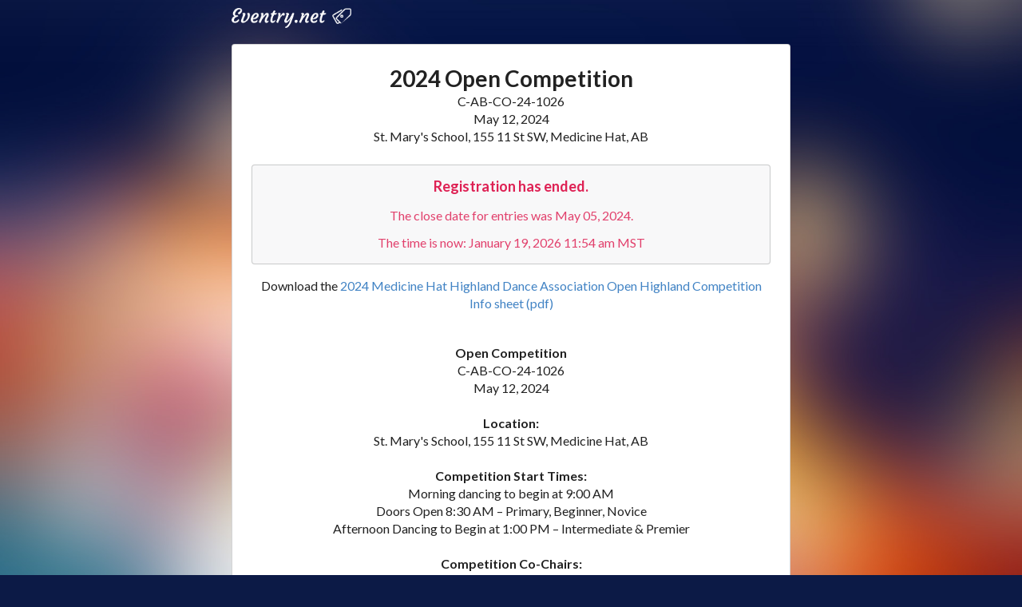

--- FILE ---
content_type: text/html
request_url: https://www.eventry.net/mhhda/2024-mhhda-open-competition
body_size: 2134
content:
<!DOCTYPE html>

<html lang="en">
<head>
  <meta charset="utf-8">
  <title>Registration has ended - Eventry.net - Eventry.net</title>

  <link rel="stylesheet" href="https://cdn.jsdelivr.net/npm/semantic-ui@2.4.2/dist/semantic.min.css">
  <link rel="stylesheet" href="https://www.eventry.net//css/application.css" />

  <link rel="icon" href="https://www.eventry.net/images/favicon.ico" type="image/x-icon" />
  <link rel="shortcut icon" href="https://www.eventry.net/images/favicon.ico" type="image/x-icon" />

<script type="text/javascript">

  var _gaq = _gaq || [];
  _gaq.push(['_setAccount', 'UA-30419591-1']);
  _gaq.push(['_trackPageview']);

  (function() {
    var ga = document.createElement('script'); ga.type = 'text/javascript'; ga.async = true;
    ga.src = ('https:' == document.location.protocol ? 'https://ssl' : 'http://www') + '.google-analytics.com/ga.js';
    var s = document.getElementsByTagName('script')[0]; s.parentNode.insertBefore(ga, s);
  })();

</script>
</head>
<body >

  <div class="top-bar">
    <div class="ui text container">
      <a href="https://www.eventry.net/"><img src="https://www.eventry.net/images/logo-eventry-white.png" width="150" /></a>
    </div>
  </div>

  
  
          <div id="event_header" class="ui text container top attached segment event-header"><h1>2024 Open Competition</h1>

<p>C-AB-CO-24-1026<br>
May 12, 2024<br>
St. Mary's School, 155 11 St SW, Medicine Hat, AB</p></div>
<div class="ui text container center aligned bottom attached segment event-content">
  <div class="ui red-mute message">
      
                            <h3>Registration has ended.</h3>
                            <p>The close date for entries was May 05, 2024.</p>
                              <p>The time is now: January 19, 2026 11:54 am MST</p>
  </div>

  <p>Download the <a href="/pdfs/2024-mhhda-open-competition.pdf">2024 Medicine Hat Highland Dance Association Open Highland Competition Info sheet (pdf)</a></p>
<p></p>
<br>
<p><strong>Open Competition</strong><br>
C-AB-CO-24-1026<br>
May 12, 2024<br>
<br>
<strong>Location: </strong><br>
St. Mary's School, 155 11 St SW, Medicine Hat, AB<br>
<br>
<strong>Competition Start Times: </strong>
<br>Morning dancing to begin at 9:00 AM
<br>Doors Open 8:30 AM – Primary, Beginner, Novice 
<br> Afternoon Dancing to Begin at 1:00 PM – Intermediate &amp; Premier
<br>
<br>
<strong>Competition Co-Chairs: </strong><br>
Lee Vossler<br>
lee.vossler@gmail.com<br>
<br>
<strong>Judges: </strong>
<br>Carey Hyndman<br><br>
<strong>Pipers: </strong>
<br>Eric Kean &amp; Mary Ann Houston<br></p><p>**Times are subject to change slightly depending on number of entries.</p>

<div class="ui message warning text-align-left">
<p><strong><u>COVID-19 PROTOCOLS </u></strong></p>
<p><strong>Our goal is to provide a safe, calm, inclusive and positive environment for all participants. We appreciate unexpected situations could arise on the day that may require action that is meant to protect our dancers, judges, volunteers and other participants.</strong></p>
<p>&nbsp;</p>
<p>This event is being held in compliance with all provincial health and safety orders, as well as facility requirements for Covid-19.</p>
<ol>
<li>Public Health requirements will be continuously evaluated, and participants will be informed of the Covid-19 protocols prior to the event through social media and email.</li>
<li>In the absence of any Public Health Order mandates, the organizing committee for the MHHDA Open Competition strongly encourage participants to:</li>
<li>Wear a mask for your own protection and the protection of others (dancers continue to have a choice whether to wear a mask while competing)</li>
<li>Maintain physical distancing wherever possible</li>
<li>Frequent hand hygiene</li>
<li>Stay home if you feel sick</li>
<li>Upon registering for this event and immediately prior to the event, you agree to the requirements and recommendations of any National, Provincial and local Public health and other governmental authorities as well as any requirements from St. Mary's School which may be in effect at the time of the event, as it pertains to the Covid-19 Coronavirus and to adopt all necessary measures to those effects.</li>
<li>Participants are required to agree to each of the following at the time of registration:
<ol>
<li>Good Health Declaration</li>
<li>Assumption of Risk and Waiver of Liability Relating to Coronavirus/Covid-19</li>
<li>ScotDance Canada Competition and Workshop Waiver Form</li>
</ol>
</li>
</ol>
</div></div><!--end main-->

</body>
</html>


--- FILE ---
content_type: text/css
request_url: https://www.eventry.net//css/application.css
body_size: 1440
content:
html {
  height: initial;
}
body {
  background: url('/images/backgrounds/bg.jpg') fixed no-repeat;
  background-size: cover;
  background-color: #0c1a46;
}
body.admin {
  background: none;
}
.admin .menu .button {
  line-height: 1.5;
}
.top-bar {
  margin: 10px;
}
.event-header {
  width: 100%;
  text-align: center;
  padding: 30px;
  margin-top: -15px;
}
.ui.segment.event-content,
.ui.segment.event-header {
  padding: 1.5em;
}
.ui.segment.event-header {
  border-bottom: 0;
  padding-bottom: 0;
}
.small.text {
  font-size: 14px;
}
.ui.text.segment.event-content {
  margin-bottom: 20px;
}
.event-header h1 {
  margin: auto;
}
.ui.grid > .row > .column.event-note {
  margin-bottom: 15px;
}
.ui.white.header {
  color: white;
}
.error {
  color: #DB2828;
}
.extra-padding,
.event-listing {
  padding: 2rem 0;
  margin: 1rem 0;
}
.listings .ui.segment {
  background: rgba(255, 255, 255, 0.90);
}
.listings {
  margin-bottom: 50px;
}
.listings .ui.cards .card {
  box-shadow: none;
}
.ui.items>.item>.content {
  border-radius: .28571429rem;
  background-color: white;
  padding: 1em;
}
.listing-date {
  color: #4b4f71;
}
.ui.grid>.five.wide.column.label-entry-fee {
  padding-left: 0;
}
.event-listing .row.field {
  margin: 0 0 0.5em;
}
.event-listing .row.field.field-separator {
  margin: 0 0 2em;
}
.event-description {
  color: #7d7d7d;
}
.ui.form .field.input-name {
  margin: 15px 0;
}
.ui.form .attend-canadian-championships-as-representative.input-name {
  margin-left: 30px;
}

/* Semantic UI customizations */
.ui.grid > .row {
  padding: 1rem 0 0rem 0;
}
.ui.grid > .row.compact {
  padding: 0.25rem 0 0.5rem 0;
}
.row.compact ul {
  margin: 0;
  padding: 0 0 0 1.25rem;
}
.ui.checkbox label {
  cursor: pointer;
  line-height: 1.2;
}
.ui.checkbox label,
.ui.form .inline.fields > label,
.ui.form .category-name > label,
.ui.form .field > label {
  font-size: 1.14285714rem;
}
.ui.small.form .field > label {
  font-size: .92857143rem;
}
.ui.form textarea {
  font-family: Lato,'Helvetica Neue',Arial,Helvetica,sans-serif;
}
.ui.vertical.segment {
  padding-bottom: 1rem;
}
.ui .top.aligned {
  text-align: right;
}
.admin .ui .top.aligned {
  text-align: left;
}
.ui.form .field>.selection.dropdown {
  min-height: 3em;
}
select.js-extra-name.ui.dropdown {
  height: auto;
}

.ui.grid.hidden,
.ui.grid > .row.hidden,
.hidden {
  display: none;
}
.ui.grid > .column.login-form {
  width: 450px;
}
/* Semantic divided items */
.ui.divided.items > .item {
  border-top: 1px solid rgba(255, 255, 255, 0.25);
}
.ui.items>.item>.content>.description {
  margin-top: 0;
}
.ui.items > .item > .content > a.header {
  color: #4b4f71;
}

.ui.cards > .card .meta {
  text-transform: uppercase;
  font-size: 13px;
  margin-bottom: 8px;
}

.admin.container,
.dash.container {
  padding: 20px;
  margin-top: 4em;
}

.scrollable {
  overflow: scroll;
  height: 800px;
}

/* buttons */
.ui.red-mute.label,
.ui.red-mute.button {
  background-color: rgb(222, 33, 84);
  color: white;
  text-shadow: none;
  background-image: none;
}
.ui.attached.red-mute.button {
  text-align: left;
}
.ui.red-mute.button:hover {
  background-color: rgb(197, 10, 61);
}
.ui.dark-blue.button {
  background-color: rgb(54, 56, 84);
  color: #b7b7b7;
  text-shadow: none;
  background-image: none;
  text-align: left;
  font-weight: 300;
}
.ui.dark-blue.button:hover {
  background-color: rgb(45, 47, 82);
}
.ui.red-mute.label.max-entries {
  margin: 0 0 10px 15px;
}
/* messages */
.ui.form .required.field>label:after,
.ui.red-mute.message {
  color: rgb(222, 33, 84);
}
.ui.event-extras {
  color: #777;
}

/* video link submission */
.video-link-highlight {
  font-size: 16px;
  font-weight: bold;
  background-color: #f3f571;
  color: black;
  padding: 6px;
  display: inline-block;
}

.yellow-highlight {
  background-color: yellow
}

/* splash formatting */
.left-aligned-columns {
  text-align: left;
  font-size: 14px;
}
.logo-euspba {
  width: 180px;
  text-align: center;
  margin: 0 auto;
  display: block;
  margin-bottom: 30px;
  margin-top: 30px;
}
.logo-ohio-scotissh-games {
  width: 246px;
  text-align: center;
  margin: 0 auto;
  display: block;
  margin-bottom: 30px;
  margin-top: 30px;
}
.text-align-left {
  text-align: left;
}
